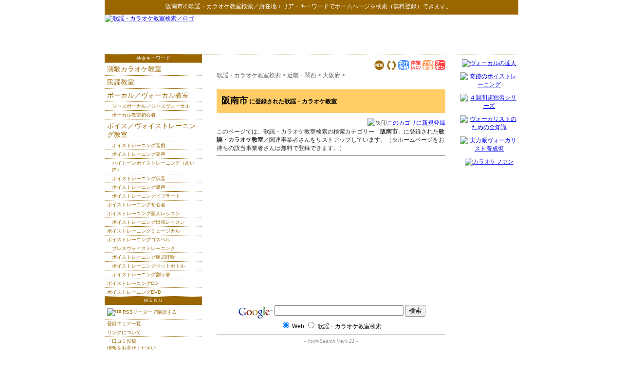

--- FILE ---
content_type: text/html; charset=shift_jis
request_url: http://xn--kckbt6t6c7195b2t2b.xn--wbtt9tu4c3s1a.jp/ys/07_01_33.html
body_size: 4933
content:
<!DOCTYPE HTML PUBLIC "-//W3C//DTD HTML 4.01 Transitional//EN" "http://www.w3.org/TR/html4/loose.dtd">
<html lang="ja">
<head>
<meta http-equiv="Content-Type" content="text/html; charset=Shift_JIS">
<title>阪南市の歌謡・カラオケ教室検索＆無料登録サイト</title>
<meta name="description" content="阪南市の歌謡・カラオケ教室を探している方、人気のキーワードで歌謡・カラオケ教室のホームページ検索＆無料登録ができます。">
<meta name="keywords" content="阪南市,歌謡・カラオケ教室検索,リンク,ホームページ登録">
<meta http-equiv="Content-Style-Type" content="text/css">
<meta http-equiv="Content-Script-Type" content="text/javascript">
<LINK rel="stylesheet" href="../text.css" type="text/css">
<link rel="alternate" type="application/rss+xml" title="RSS = 歌謡・カラオケ教室検索 更新情報" href="rss.rdf">
<link rel="Shortcut Icon" href="../favicon.ico" type="image/x-icon">

</head>
<body>
<div id="header0">
<p><strong>阪南市</strong>の<a href="http://xn--kckbt6t6c7195b2t2b.xn--wbtt9tu4c3s1a.jp/">歌謡・カラオケ教室検索</a>／所在地エリア・キーワードでホームページを検索（無料登録）できます。<a name="top">　</a></p>
</div><!--header0-->

<div id="header">
<p><a href="http://xn--kckbt6t6c7195b2t2b.xn--wbtt9tu4c3s1a.jp/"><img src="http://xn--kckbt6t6c7195b2t2b.xn--wbtt9tu4c3s1a.jp/img/rogo.jpg" alt="歌謡・カラオケ教室検索／ロゴ" width="380" height="80"></a></p>

<div id="header_ad">

<script type="text/javascript"><!--
google_ad_client = "pub-2175296053876388";
/* 468x60, header */
google_ad_slot = "0055349495";
google_ad_width = 468;
google_ad_height = 60;
//-->
</script>
<script type="text/javascript"
src="http://pagead2.googlesyndication.com/pagead/show_ads.js">
</script>

</div>
</div><!--header-->

<div id="layout">

<div id="main">
<div id="center">
<div id="content">

<!-- メニューバー -->
<div class="right">
<a href="http://xn--kckbt6t6c7195b2t2b.xn--wbtt9tu4c3s1a.jp/ys/yomi.cgi?mode=new"><img src="http://xn--kckbt6t6c7195b2t2b.xn--wbtt9tu4c3s1a.jp/ys/img/new.gif" width="22" height="22" alt="新着サイト"></a> 
<a href="http://xn--kckbt6t6c7195b2t2b.xn--wbtt9tu4c3s1a.jp/ys/yomi.cgi?mode=m2"><img src="http://xn--kckbt6t6c7195b2t2b.xn--wbtt9tu4c3s1a.jp/ys/img/m2.gif" width="22" height="22" alt="相互リンク"></a> 
<a href="http://xn--kckbt6t6c7195b2t2b.xn--wbtt9tu4c3s1a.jp/ys/yomi.cgi?mode=m3"><img src="http://xn--kckbt6t6c7195b2t2b.xn--wbtt9tu4c3s1a.jp/ys/img/m3.gif" width="22" height="22" alt="ネット予約可"></a> 
<a href="http://xn--kckbt6t6c7195b2t2b.xn--wbtt9tu4c3s1a.jp/ys/yomi.cgi?mode=m4"><img src="http://xn--kckbt6t6c7195b2t2b.xn--wbtt9tu4c3s1a.jp/ys/img/m4.gif" width="22" height="22" alt="体験レッスン有り"></a> 
<a href="http://xn--kckbt6t6c7195b2t2b.xn--wbtt9tu4c3s1a.jp/ys/yomi.cgi?mode=m5"><img src="http://xn--kckbt6t6c7195b2t2b.xn--wbtt9tu4c3s1a.jp/ys/img/m5.gif" width="22" height="22" alt="子供教室あり"></a> 
<a href="http://xn--kckbt6t6c7195b2t2b.xn--wbtt9tu4c3s1a.jp/ys/yomi.cgi?mode=m6"><img src="http://xn--kckbt6t6c7195b2t2b.xn--wbtt9tu4c3s1a.jp/ys/img/m6.gif" width="22" height="22" alt="クーポン発行あり"></a>
</div>

<!-- ナビゲーションバー = pankuzu -->
<div id="pankuzu">
<a href="http://xn--kckbt6t6c7195b2t2b.xn--wbtt9tu4c3s1a.jp/">歌謡・カラオケ教室検索</a> &gt; 
<a href="http://xn--kckbt6t6c7195b2t2b.xn--wbtt9tu4c3s1a.jp/ys/07.html">近畿・関西</a> &gt; <a href="http://xn--kckbt6t6c7195b2t2b.xn--wbtt9tu4c3s1a.jp/ys/07_01.html">大阪府</a> &gt; <!--pankuzu--></div>

<!-- google_ad_section_start -->

<h3>阪南市<span class="M"> に登録された歌謡・カラオケ教室</span></h3>

<!-- google_ad_section_end -->



<div id="mid"><ul><li></li>
</ul></div>
<p class=regist><img src="http://xn--kckbt6t6c7195b2t2b.xn--wbtt9tu4c3s1a.jp/img/allow.gif" alt="矢印" width="21" height="16"><a href="http://xn--kckbt6t6c7195b2t2b.xn--wbtt9tu4c3s1a.jp/ys/regist_ys.cgi?mode=regist&amp;kt=07_01_33">このカゴリに新規登録</a></p>
<p class="inyou">このページでは、歌謡・カラオケ教室検索の検索カテゴリー「<strong>阪南市</strong>」に登録された<strong>歌謡・カラオケ教室</strong>／関連事業者さんをリストアップしています。（※ホームページをお持ちの該当事業者さんは無料で登録できます。）</p>

<hr>

<blockquote>
<script type="text/javascript"><!--
google_ad_client = "pub-2175296053876388";
google_alternate_ad_url = "http://xn--kckbt6t6c7195b2t2b.xn--wbtt9tu4c3s1a.jp/";
google_ad_width = 336;
google_ad_height = 280;
google_ad_format = "336x280_as";
google_ad_type = "text";
//2007-10-07: 336_280, ys
google_ad_channel = "7326468143+7971286892";
google_color_border = "FFFFFF";
google_color_bg = "FFFFFF";
google_color_link = "0000FF";
google_color_text = "000000";
google_color_url = "FFFFFF";
//-->
</script>
<script type="text/javascript"
  src="http://pagead2.googlesyndication.com/pagead/show_ads.js">
</script>
<br>

</blockquote>

<div class="center">
<!-- SiteSearch Google -->
<form method="get" action="http://xn--kckbt6t6c7195b2t2b.xn--wbtt9tu4c3s1a.jp/result/">
<img src="http://www.google.com/logos/Logo_25wht.gif" alt="Google" align="middle">
<input type="hidden" name="domains" value="xn--kckbt6t6c7195b2t2b.xn--wbtt9tu4c3s1a.jp">
<label for="sbi" style="display: none">検索用語を入力</label>
<input type="text" name="q" size="31" maxlength="100" value="" id="sbi">
<label for="sbb" style="display: none">検索フォームを送信</label>
<input type="submit" name="sa" value="検索" id="sbb">
<br>
<input type="radio" name="sitesearch" value="" checked id="ss0">
<label for="ss0" title="ウェブ検索">Web</label>
<input type="radio" name="sitesearch" value="xn--kckbt6t6c7195b2t2b.xn--wbtt9tu4c3s1a.jp" id="ss1">
<label for="ss1" title="サイト内検索">歌謡・カラオケ教室検索</label>
<input type="hidden" name="client" value="pub-2175296053876388">
<input type="hidden" name="forid" value="1">
<input type="hidden" name="channel" value="4124076962">
<input type="hidden" name="ie" value="Shift_JIS">
<input type="hidden" name="oe" value="Shift_JIS">
<input type="hidden" name="sig" value="JFkR593TBf6Y2Bjq">
<input type="hidden" name="cof" value="GALT:#999999;GL:1;DIV:#FFFFFF;VLC:663399;AH:center;BGC:FFFFFF;LBGC:FFFFFF;ALC:0000FF;LC:0000FF;T:000000;GFNT:999999;GIMP:999999;FORID:11">
<input type="hidden" name="hl" value="ja">
</form>
<!-- SiteSearch Google -->
</div>

<hr>

<div id="cr">- <a href="http://yomi.pekori.to">Yomi-Search Ver4.21</a> -</div>


<div id="area"><!-- #BeginLibraryItem "/Library/arealink.lbi" -->
<p>【阪南市 エリアのスポット検索】</p>
<ul>
<li><a href="http://xn--08jx23gomyubeba.xn--wbtt9tu4c3s1a.jp/ys/07_01_33.html">阪南市の着物着付け教室</a></li>
<li><a href="http://xn--48st21i.xn--wbtt9tu4c3s1a.jp/ys/07_01_33.html">阪南市の語学教室スクール</a></li>
<li><a href="http://xn--66v140h.xn--wbtt9tu4c3s1a.jp/ys/07_01_33.html">阪南市の音楽教室</a></li>
<li><a href="http://xn--68j402nx9w.xn--wbtt9tu4c3s1a.jp/ys/07_01_33.html">阪南市の話し方教室</a></li>
<li><a href="http://xn--cbku89qhhh.xn--wbtt9tu4c3s1a.jp/ys/07_01_33.html">阪南市の編み物教室</a></li>
<li><a href="http://xn--cl1ao2y.xn--wbtt9tu4c3s1a.jp/ys/07_01_33.html">阪南市の茶道教室</a></li>
<li><a href="http://xn--d9jvb0eza9527fuxj.xn--wbtt9tu4c3s1a.jp/ys/07_01_33.html">阪南市のそろばん珠算教室・塾</a></li>
<li><a href="http://xn--kckbt6t6c7195b2t2b.xn--wbtt9tu4c3s1a.jp/ys/07_01_33.html">阪南市の歌謡・カラオケ教室</a></li>
<li><a href="http://xn--kcsw49e.xn--wbtt9tu4c3s1a.jp/ys/07_01_33.html">阪南市の囲碁教室サロン</a></li>
<li><a href="http://xn--kput53e.xn--wbtt9tu4c3s1a.jp/ys/07_01_33.html">阪南市の手芸教室センター</a></li>
<li><a href="http://xn--p8s93yl6t38o.xn--wbtt9tu4c3s1a.jp/ys/07_01_33.html">阪南市の書道習字教室</a></li>
<li><a href="http://xn--pet001a.xn--wbtt9tu4c3s1a.jp/ys/07_01_33.html">阪南市の将棋教室クラブ</a></li>
<li><a href="http://xn--qev043a.xn--wbtt9tu4c3s1a.jp/ys/07_01_33.html">阪南市の料理教室クッキングスクール</a></li>
<li><a href="http://xn--qh1a671b.xn--wbtt9tu4c3s1a.jp/ys/07_01_33.html">阪南市の陶芸教室</a></li>
<li><a href="http://xn--sdkxbs9bi9158joesa.xn--wbtt9tu4c3s1a.jp/ys/07_01_33.html">阪南市の華道・フラワー教室</a></li>
<li><a href="http://xn--vekz86rrffp8bz6q.xn--wbtt9tu4c3s1a.jp/ys/07_01_33.html">阪南市の絵画・美術教室</a></li>
<li><a href="http://xn--wgv71aj50d22k.xn--wbtt9tu4c3s1a.jp/ys/07_01_33.html">阪南市の日本舞踊教室</a></li>
</ul>
<ul>
<li><a href="http://judo.s-p.jp/ys/07_01_33.html">阪南市の柔道教室・道場</a></li>
<li><a href="http://aikido.s-p.jp/ys/07_01_33.html">阪南市の合気道道場・教室</a></li>
<li><a href="http://kendo.s-p.jp/ys/07_01_33.html">阪南市の剣道教室・道場</a></li>
<li><a href="http://karate.s-p.jp/ys/07_01_33.html">阪南市の空手道場・教室</a></li>
<li><a href="http://taekwondo.s-p.jp/ys/07_01_33.html">阪南市のテコンドー道場・教室</a></li>
<li><a href="http://taekwondo.s-p.jp/ys/07_01_33.html">阪南市のテコンドー道場・教室</a></li>
<li><a href="http://kungfu.s-p.jp/ys/07_01_33.html">阪南市の拳法道場・教室</a></li>
<li><a href="http://boxing.s-p.jp/ys/07_01_33.html">阪南市のボクシングジム・教室</a></li>
<li><a href="http://gym.s-p.jp/ys/07_01_33.html">阪南市のフィットネスジム・スポーツクラブ</a></li>
</ul>
<ul>
<li><a href="http://golf.s-p.jp/ys/07_01_33.html">阪南市のゴルフ練習場・ショップ</a></li>
<li><a href="http://tennis.s-p.jp/ys/07_01_33.html">阪南市のテニススクール・ショップ</a></li>
<li><a href="http://swim.s-p.jp/ys/07_01_33.html">阪南市の水泳教室・スイミングスクール</a></li>
<li><a href="http://jyouba.s-p.jp/ys/07_01_33.html">阪南市の乗馬クラブ・教室</a></li>
<li><a href="http://dance.s-p.jp/ys/07_01_33.html">阪南市のダンススクール教室・ショップ</a></li>
<li><a href="http://ballroom.s-p.jp/ys/07_01_33.html">阪南市の社交ダンス教室・ショップ</a></li>
<li><a href="http://flamenco.s-p.jp/ys/07_01_33.html">阪南市のフラメンコ教室・ショップ</a></li>
<li><a href="http://ballet.s-p.jp/ys/07_01_33.html">阪南市のバレエ教室スクール・ショップ</a></li>
<li><a href="http://yoga.hp-p.net/ys/07_01_33.html">阪南市のヨガ教室・スタジオ</a></li>
</ul>
<ul>
<li><a href="http://pet.hp-p.net/ys/07_01_33.html">阪南市のペットショップ</a></li>
<li><a href="http://xn--tckhe9c7eqdzdc6em.xn--u9j2hxddz1oc0606iexrb.jp/ys/07_01_33.html">阪南市のペンション・コテージ</a></li>
<li><a href="http://xn--vek700k8jgfqgd34d.xn--u9j2hxddz1oc0606iexrb.jp/ys/07_01_33.html">阪南市の民宿・旅館・宿坊</a></li>
<li><a href="http://xn--ihq79iv1j30z.xn--u9j2hxddz1oc0606iexrb.jp/ys/07_01_33.html">不動産屋さん検索</a></li>
</ul>
<!-- #EndLibraryItem --></div>


<!--content--></div>
<!--center--></div>

<div id="left">
<div id="menulist">
<ul>
<li class="label">検索キーワード</li>

<li><a href="http://xn--kckbt6t6c7195b2t2b.xn--wbtt9tu4c3s1a.jp/ys/20_01.html" class="label">演歌カラオケ教室</a></li>
<li><a href="http://xn--kckbt6t6c7195b2t2b.xn--wbtt9tu4c3s1a.jp/ys/20_02.html" class="label">民謡教室</a></li>
<li><a href="http://xn--kckbt6t6c7195b2t2b.xn--wbtt9tu4c3s1a.jp/ys/21_01.html" class="label">ボーカル／ヴォーカル教室</a></li>
<li><a href="http://xn--kckbt6t6c7195b2t2b.xn--wbtt9tu4c3s1a.jp/ys/21_02.html" class="sub">ジャズボーカル／ジャズヴォーカル</a></li>
<li><a href="http://xn--kckbt6t6c7195b2t2b.xn--wbtt9tu4c3s1a.jp/ys/21_03.html" class="sub">ボーカル教室初心者</a></li>
<li><a href="http://xn--kckbt6t6c7195b2t2b.xn--wbtt9tu4c3s1a.jp/ys/21_11.html" class="label">ボイス／ヴォイストレーニング教室</a></li>
<li><a href="http://xn--kckbt6t6c7195b2t2b.xn--wbtt9tu4c3s1a.jp/ys/21_12.html" class="sub">ボイストレーニング音痴</a></li>
<li><a href="http://xn--kckbt6t6c7195b2t2b.xn--wbtt9tu4c3s1a.jp/ys/21_13.html" class="sub">ボイストレーニング発声</a></li>
<li><a href="http://xn--kckbt6t6c7195b2t2b.xn--wbtt9tu4c3s1a.jp/ys/21_14.html" class="sub">ハイトーンボイストレーニング（高い声）</a></li>
<li><a href="http://xn--kckbt6t6c7195b2t2b.xn--wbtt9tu4c3s1a.jp/ys/21_15.html" class="sub">ボイストレーニング低音</a></li>
<li><a href="http://xn--kckbt6t6c7195b2t2b.xn--wbtt9tu4c3s1a.jp/ys/21_16.html" class="sub">ボイストレーニング裏声</a></li>
<li><a href="http://xn--kckbt6t6c7195b2t2b.xn--wbtt9tu4c3s1a.jp/ys/21_17.html" class="sub">ボイストレーニングビブラート</a></li>
<li><a href="http://xn--kckbt6t6c7195b2t2b.xn--wbtt9tu4c3s1a.jp/ys/21_18.html">ボイストレーニング初心者</a></li>
<li><a href="http://xn--kckbt6t6c7195b2t2b.xn--wbtt9tu4c3s1a.jp/ys/21_19.html">ボイストレーニング個人レッスン</a></li>
<li><a href="http://xn--kckbt6t6c7195b2t2b.xn--wbtt9tu4c3s1a.jp/ys/21_191.html" class="sub">ボイストレーニング出張レッスン</a></li>
<li><a href="http://xn--kckbt6t6c7195b2t2b.xn--wbtt9tu4c3s1a.jp/ys/21_20.html">ボイストレーニングミュージカル</a></li>
<li><a href="http://xn--kckbt6t6c7195b2t2b.xn--wbtt9tu4c3s1a.jp/ys/21_21.html">ボイストレーニングゴスペル</a></li>
<li><a href="http://xn--kckbt6t6c7195b2t2b.xn--wbtt9tu4c3s1a.jp/ys/21_22.html" class="sub">ブレスヴォイストレーニング</a></li>
<li><a href="http://xn--kckbt6t6c7195b2t2b.xn--wbtt9tu4c3s1a.jp/ys/21_23.html" class="sub">ボイストレーニング腹式呼吸</a></li>
<li><a href="http://xn--kckbt6t6c7195b2t2b.xn--wbtt9tu4c3s1a.jp/ys/21_24.html" class="sub">ボイストレーニングペットボトル</a></li>
<li><a href="http://xn--kckbt6t6c7195b2t2b.xn--wbtt9tu4c3s1a.jp/ys/21_25.html" class="sub">ボイストレーニング割り箸</a></li>
<li><a href="http://xn--kckbt6t6c7195b2t2b.xn--wbtt9tu4c3s1a.jp/ys/21_26.html">ボイストレーニングCD</a></li>
<li><a href="http://xn--kckbt6t6c7195b2t2b.xn--wbtt9tu4c3s1a.jp/ys/21_27.html">ボイストレーニングDVD</a></li>

<li class="label">ＭＥＮＵ</li>
<li>
<a href="http://feeds.feedburner.jp/karaoke" rel="alternate" type="application/rss+xml"><img src="http://www.feedburner.com/fb/images/pub/feed-icon16x16.png" alt="rss" style="vertical-align:middle;border:0">&nbsp;RSSリーダーで購読する</a>
</li>
<li><a href="http://xn--kckbt6t6c7195b2t2b.xn--wbtt9tu4c3s1a.jp/ys/sitemap.html">登録エリア一覧</a></li>
<li><a href="http://xn--kckbt6t6c7195b2t2b.xn--wbtt9tu4c3s1a.jp/link/">リンクについて</a></li>
<li><a href="http://xn--kckbt6t6c7195b2t2b.xn--wbtt9tu4c3s1a.jp/form2.html">「口コミ投稿」<br>
情報をお寄せください</a></li>
<li><a href="http://xn--kckbt6t6c7195b2t2b.xn--wbtt9tu4c3s1a.jp/ys/regist_ys.cgi?mode=new" class="touroku">ホームページを<br>
新規登録する</a></li>
</ul>
<!--menulist--></div>

<script type="text/javascript"><!--
google_ad_client = "pub-2175296053876388";
/* 200x200, 教室.jp */
google_ad_slot = "2243078863";
google_ad_width = 200;
google_ad_height = 200;
//-->
</script>
<script type="text/javascript"
src="http://pagead2.googlesyndication.com/pagead/show_ads.js">
</script>


</div><!--left-->
</div><!--main-->

<div id="right"><!-- #BeginLibraryItem "/Library/歌謡カラオケ_right.lbi" -->
<a href="http://www.amazon.co.jp/gp/product/440161626X?ie=UTF8&amp;tag=kyoushitsu-22&amp;linkCode=as2&amp;camp=247&amp;creative=1211&amp;creativeASIN=440161626X"><img src="http://xn--kckbt6t6c7195b2t2b.xn--wbtt9tu4c3s1a.jp/img/440161626X.jpg" alt="ヴォーカルの達人" width="120" height="120" class="amazon"></a><img src="http://www.assoc-amazon.jp/e/ir?t=kyoushitsu-22&amp;l=as2&amp;o=9&amp;a=440161626X" width="1" height="1" alt=""><br>
<a href="http://www.amazon.co.jp/gp/product/4072398764?ie=UTF8&amp;tag=kyoushitsu-22&amp;linkCode=as2&amp;camp=247&amp;creative=1211&amp;creativeASIN=4072398764"><img src="http://xn--kckbt6t6c7195b2t2b.xn--wbtt9tu4c3s1a.jp/img/4072398764.jpg" alt="奇跡のボイストレーニング" width="120" height="120" class="amazon"></a><img src="http://www.assoc-amazon.jp/e/ir?t=kyoushitsu-22&amp;l=as2&amp;o=9&amp;a=4072398764" width="1" height="1" alt=""><br>
<a href="http://www.amazon.co.jp/gp/product/4636163664?ie=UTF8&amp;tag=kyoushitsu-22&amp;linkCode=as2&amp;camp=247&amp;creative=1211&amp;creativeASIN=4636163664"><img src="http://xn--kckbt6t6c7195b2t2b.xn--wbtt9tu4c3s1a.jp/img/4636163664.jpg" alt="４週間超独習シリーズ" width="120" height="120" class="amazon"></a><img src="http://www.assoc-amazon.jp/e/ir?t=kyoushitsu-22&amp;l=as2&amp;o=9&amp;a=4636163664" width="1" height="1" alt=""><br>
<a href="http://www.amazon.co.jp/gp/product/4845609800?ie=UTF8&amp;tag=kyoushitsu-22&amp;linkCode=as2&amp;camp=247&amp;creative=1211&amp;creativeASIN=4845609800"><img src="http://xn--kckbt6t6c7195b2t2b.xn--wbtt9tu4c3s1a.jp/img/4845609800.jpg" alt="ヴォーカリストのための全知識" width="120" height="120" class="amazon"></a><img src="http://www.assoc-amazon.jp/e/ir?t=kyoushitsu-22&amp;l=as2&amp;o=9&amp;a=4845609800" width="1" height="1" alt=""><br>
<a href="http://www.amazon.co.jp/gp/product/4845612135?ie=UTF8&amp;tag=kyoushitsu-22&amp;linkCode=as2&amp;camp=247&amp;creative=1211&amp;creativeASIN=4845612135"><img src="http://xn--kckbt6t6c7195b2t2b.xn--wbtt9tu4c3s1a.jp/img/4845612135.jpg" alt="実力派ヴォーカリスト養成術" width="120" height="120" class="amazon"></a><img src="http://www.assoc-amazon.jp/e/ir?t=kyoushitsu-22&amp;l=as2&amp;o=9&amp;a=4845612135" width="1" height="1" alt=""><br>
<a href="http://www.amazon.co.jp/gp/product/B0016P4LFI?ie=UTF8&amp;tag=kyoushitsu-22&amp;linkCode=as2&amp;camp=247&amp;creative=1211&amp;creativeASIN=B0016P4LFI"><img src="http://xn--kckbt6t6c7195b2t2b.xn--wbtt9tu4c3s1a.jp/img/B0016P4LFI.jpg" alt="カラオケファン" width="120" height="120" class="amazon"></a><img src="http://www.assoc-amazon.jp/e/ir?t=kyoushitsu-22&amp;l=as2&amp;o=9&amp;a=B0016P4LFI" width="1" height="1" alt="">
<!-- #EndLibraryItem --></div>
<!--right-->
</div><!--layout--><!-- #BeginLibraryItem "/Library/歌謡カラオケ_footer.lbi" -->
<div id="footer">
<p class="top"><a href="#top">▲このページのトップへ</a></p>
<p class="navi"><a href="http://xn--kckbt6t6c7195b2t2b.xn--wbtt9tu4c3s1a.jp/">歌謡・カラオケ教室検索</a> TOP ｜ <a href="http://xn--kckbt6t6c7195b2t2b.xn--wbtt9tu4c3s1a.jp/immunity.html">免責事項</a> ｜ <a href="http://xn--kckbt6t6c7195b2t2b.xn--wbtt9tu4c3s1a.jp/link/">リンクについて</a> ｜ <a href="http://xn--kckbt6t6c7195b2t2b.xn--wbtt9tu4c3s1a.jp/link/00.html">相互リンク集</a> ｜ <a href="http://xn--kckbt6t6c7195b2t2b.xn--wbtt9tu4c3s1a.jp/form.html">お問い合わせ</a></p>
<p class="copyright">Copyright(C) since 2008 <a href="http://xn--wbtt9tu4c3s1a.jp" class="copyright">教室検索.jp／ホームページパートナー</a> All Rights Reserved. </p>

</div><!--footer-->

<script type="text/javascript">
<!--
var gaJsHost = (("https:" == document.location.protocol) ? "https://ssl." : "http://www.");
document.write(unescape("%3Cscript src='" + gaJsHost + "google-analytics.com/ga.js' type='text/javascript'%3E%3C/script%3E"));
//-->
</script>
<script type="text/javascript">
<!--
var pageTracker = _gat._getTracker("UA-2991097-23");
pageTracker._initData();
pageTracker._trackPageview();
//-->
</script>
<!-- #EndLibraryItem --></body>
</html>


--- FILE ---
content_type: text/html; charset=utf-8
request_url: https://www.google.com/recaptcha/api2/aframe
body_size: 265
content:
<!DOCTYPE HTML><html><head><meta http-equiv="content-type" content="text/html; charset=UTF-8"></head><body><script nonce="u5G_wsk17uS2nkf53lYfgA">/** Anti-fraud and anti-abuse applications only. See google.com/recaptcha */ try{var clients={'sodar':'https://pagead2.googlesyndication.com/pagead/sodar?'};window.addEventListener("message",function(a){try{if(a.source===window.parent){var b=JSON.parse(a.data);var c=clients[b['id']];if(c){var d=document.createElement('img');d.src=c+b['params']+'&rc='+(localStorage.getItem("rc::a")?sessionStorage.getItem("rc::b"):"");window.document.body.appendChild(d);sessionStorage.setItem("rc::e",parseInt(sessionStorage.getItem("rc::e")||0)+1);localStorage.setItem("rc::h",'1770045402275');}}}catch(b){}});window.parent.postMessage("_grecaptcha_ready", "*");}catch(b){}</script></body></html>

--- FILE ---
content_type: text/css
request_url: http://xn--kckbt6t6c7195b2t2b.xn--wbtt9tu4c3s1a.jp/text.css
body_size: 3441
content:
body {margin: 0px auto;font-family: verdana, "�ｭ�ｳ �ｰ繧ｴ繧ｷ繝�け", "繝偵Λ繧ｮ繝惹ｸｸ繧ｴ Pro W4", Helvetica;
	width: 850px;padding: 0px;font-size: 12px;background-color: #FFF;text-align: center;}
.SS {font-size: 9px;}
.S {font-size: 10px;line-height: normal;}
.M {font-size: 12px;}
.ML {font-size: 16px;line-height: 150%;font-weight: bold;}
.L {font-size: 18px;font-weight: bolder;}
.LL {font-size: 24px;}
.XL {font-size: 36px;}

.Sred {font-size: 10px; color: #C00;}
.red {color: #F00;}
.red2 {color: #900;}
.red3 {color: #F93;}
.red4 {color: #960;}
.blue {color: #00F;}

.normal {font-weight: normal;margin-top: 10px;}

.center {text-align: center; padding: 2px;}
.right {text-align: right;}

.clear {clear: both;}

.submit {
	background-color:#F0EBEB;
	border-top: 1px solid #CCC;
	border-right: 1px solid #666;
	border-bottom: 1px solid #666;
	border-left: 1px solid #CCC;
	font-size: 14px;
	padding: 5px;
}
.textform {
	border-top: 1px solid #666;
	border-right: 1px solid #CCC;
	border-bottom: 1px solid #CCC;
	border-left: 1px solid #666;
	font-size: 14px;
	line-height: normal;
}
input {}
input:focus,input:active,input:hover {}

strong {font-weight: bold;}
strong.red {color: #F00;}
strong.marker {color: #000;background-color: #FFCCCC;padding: 5px;margin-right: 3px;margin-left: 3px;}
em {font-style: normal;color: #C00;text-decoration: underline;}

table {margin: 0px;padding: 0px;border: 0px none;}
td {margin: 0px;padding: 0px;border: 0px none;}
img {border: 0px none;margin: 0px;padding: 0px;}
blockquote {}

#header0 {
	background-color: #960;
	color: #FFF;
	white-space: nowrap;
	margin: 0px;
	padding: 0px;
	height: 30px;
	width: 850px;
}
#header0 p {margin: 0px;padding-top: 5px;}
#header0 strong {font-weight: normal;}
#header0 a {color: #FFF;text-decoration: none;}
#header {
	margin: 0px;
	border-bottom-style: dotted;
	border-bottom-width: 1px;
	border-bottom-color: #960;
	padding: 0px;
	width: 850px;
	text-align: left;
	height: 81px;
}
#header a {}
#header p {
	margin: 0px;
	padding: 0px;
	width: 352px;
	float: left;
	position: relative;
}
#header strong {font-weight: normal;}
#header_ad {
	float: right;
	width: 468px;
	padding-top: 10px;
	text-align: center;
	color: #960;
}

#footer {clear: both;background-color: #FFF;margin: 0px;padding-top: 30px;width: 850px;}
#footer a {color: #960;text-decoration: none;}
#footer a.copyright {color: #FFF;}
#footer p {font-size: 10px;margin: 0px;padding-top: 5px;padding-bottom: 10px;color: #960;white-space: nowrap;}
#footer p.top {text-align: right;border-bottom-width: 1px;border-bottom-style: dotted;border-bottom-color: #960;}
#footer p.navi {font-size: 12px;}
#footer p.copyright {color: #FFF;background-color: #960;text-align: center;display: block;}
#footer img.rogo {float: left;margin-right: 5px;}

#layout {
	margin: 0px;
	padding: 0px;
	width: 850px;
	border-bottom: 20px solid #FFF;
	clear: left;
}

#right {
	width: 120px;
	float: right;
	margin: 0px;
	padding: 10px 0px 0px;
}
#right a {}
#right ul {margin: 0px;padding: 0px;}
#right img {margin-bottom: 5px;margin-right: auto;margin-left: auto;}
#right img.amazon {
	margin-bottom: 10px;
}
#right p {
	margin: 0px;
	line-height: 15px;
	text-align: center;
	padding: 0px;
}

#main {text-align: left;width: 720px;float: left;margin: 0px;padding: 0px;}
#main a:link,#main a:visited {text-decoration : none;color : #00F;}
#main a:hover,#main a:active,#main a:focus {text-decoration : underline;color : #00F;}

#left {
	width: 200px;
	float: left;
	margin: 0px;
	padding: 0px;
	text-align: left;
}

#menulist {
	padding-bottom: 10px;
}
#menulist ul {margin: 0px;padding: 0px;}
#menulist ul li {
	font-size: 10px;
	list-style-type: none;
	margin: 0px;
	padding: 0px;
	border-bottom-width: 1px;
	border-bottom-style: dotted;
	border-bottom-color: #960;
	text-align: left;
}
#menulist ul li.label {
	text-align: center;
	color: #FFF;
	background-color: #960;
	padding: 1px;
}
#menulist a {
	text-decoration: none;
	display: block;
	padding-left: 5px;
	padding-top: 2px;
	padding-bottom: 1px;
}
#menulist a.touroku {
	background-image: url(img/allow.gif);
	background-repeat: no-repeat;
	background-position: 10px center;
	padding-top: 5px;
	padding-bottom: 5px;
	text-align: right;
	padding-right: 10px;
}
#menulist a.sub {
	padding-left: 15px;
}
#menulist a.label {
	font-size: 14px;
	padding-top: 5px;
	padding-bottom: 3px;
}
#menulist a:link,#menulist a:visited {color: #960;}  
#menulist a:hover,#menulist a:active,#menulist a:focus {
	background-color: #FC6;
	display: block;
	text-decoration: none;
}
#menulist img {margin-top: 5px;margin-bottom: 5px;}

#center {
	width: 510px;
	float: right;
	margin: 0px;
	padding: 0px;
	text-align: center;
}
#content {
	text-align: left;
	width: 470px;
	padding: 0px;
	margin-top: 10px;
	margin-bottom: 0px;
	margin-left: auto;
	margin-right: auto;
}
#content a.hide {color: #900;text-decoration: none;}
#content p {margin-top: 20px;margin-bottom: 15px;letter-spacing: 1px;font-size: 16px;line-height: 170%;color: #333;}
#content p.space {margin-top: 40px;}
#content p.gray {color: #333;}
#content p.L {font-size: 18px;}
#content p.LL {font-size: 24px;font-weight: bold;color: #036;}
#content p.regist {
	letter-spacing: normal;
	text-align: right;
	font-size: 12px;
	margin: 0px;
	clear: both;
}
#content h1 {
	font-size: 30px;
	margin-bottom: 20px;
	font-family: "繝偵Λ繧ｮ繝手ｧ偵ざ Pro W6";
	color: #960;
	letter-spacing: 1px;
	line-height: normal;
	margin-top: 20px;
	font-weight: bolder;
	clear: both;
}
#content h2 {
	font-size: 20px;
	margin-bottom: 20px;
	font-family: "繝偵Λ繧ｮ繝惹ｸｸ繧ｴ Pro W4";
	margin-top: 40px;
	color: #960;
	font-weight: bolder;
	border-left-width: 10px;
	border-left-style: solid;
	border-left-color: #960;
	padding-left: 10px;
	letter-spacing: 1px;
}
#content h3 {
	font-size: 18px;
	margin-top: 20px;
	margin-bottom: 10px;
	font-family: "繝偵Λ繧ｮ繝手ｧ偵ざ Pro W6";
	line-height: 150%;
	clear: both;
	background-color: #FC6;
	padding: 10px;
}
#content ul {
	margin-top: 25px;
	margin-bottom: 50px;
	margin-right: 0px;
}
#content li {
	margin-bottom: 20px;
	margin-left: 20px;
	font-weight: normal;
	font-size: 16px;
	list-style-type: circle;
}
#content li.label {
	font-size: 16px;
	font-weight: bold;
	list-style-image: url(img/allow.gif);
	border-bottom-width: 1px;
	border-bottom-style: dotted;
	border-bottom-color: #999;
	list-style-type: circle;
}
#content ol li {
	margin-bottom: 1em;
	font-weight: normal;
	list-style-type: decimal;
	line-height: 150%;
}
#content img.header_ad {margin-bottom: .5em;margin-left: 1em;float: right;}
#content img.left_top {margin-bottom: 0.5em;float: left;margin-right: 1em;}
#content img.center_top {margin-bottom: 0.5em;margin-right: 1em;text-align: center;}
#content td {}

#form td {white-space: nowrap;padding: 7px 4px 7px 10px;text-align: left;font-size: 12px;
	vertical-align: top;border-bottom-width: 1px;border-bottom-style: dotted;border-bottom-color: #630;}
#form td.red {color: #F00;padding: 0px;}
#form td.form2 {text-align: center;padding: 10px;font-size: 14px;}
#form td.center {text-align: center;}
#form th {white-space: nowrap;text-align: right;font-size: 10px;background-color: #8D6740;font-weight: normal;color: #FFF;}
#form table {background-color: #FFC;border: 1px solid #8D6740;}
#pankuzu {font-size: 12px;color: #666;letter-spacing: normal;}
#pankuzu p {font-size: 12px;color: #666;letter-spacing: normal;}
#pankuzu a,#pankuzu a:link,#pankuzu a:visited {color: #666;text-decoration: none;}
#pankuzu a:hover,#pankuzu a:active {color : #C00;}

#hyou {font-size: 14px;line-height: 150%;}
#hyou th {
	vertical-align: top;
	padding: 10px;
	background-color: #FC6;
	white-space: nowrap;
	border-bottom: 1px solid #960;
	border-left: 1px solid #960;
	color: #333;
	text-align: left;
	font-size: 12px;
	line-height: normal;
}
#hyou th.head {
	background-color: #960;
	border: 1px solid #960;
	color: #FFF;
	font-size: 10px;
	line-height: normal;
	padding: 0px;
}
#hyou td {
	padding: 10px;
	border-right: 1px solid #960;
	border-bottom: 1px solid #960;
	line-height: normal;
}

#hyou_link {line-height: normal;font-size: 10px;}
#hyou_link th {
	white-space: nowrap;
	border-bottom: 1px dashed #CCC;
	font-size: 12px;
	padding-top: 5px;
	padding-bottom: 5px;
	padding-right: 5px;
	color: #960;
}
#hyou_link td {padding: 5px;border-bottom: 1px dashed #CCC;}
#hyou_link a:link,#hyou_link a:visited {color: #960;text-decoration: none;}
#hyou_link th.title {
	vertical-align: top;
	padding: 10px;
	background-color: #FC6;
	white-space: nowrap;
	text-align: left;
	border: none;
	color: #960;
}


#hyou_category {padding-left: 20px;}
#hyou_category table {
	line-height: normal;
	font-size: 14px;
	text-align: center;
	margin-right: auto;
	margin-left: auto;
}
#hyou_category td {
	text-align: left;
	padding-top: 3px;
	padding-bottom: 3px;
	vertical-align: top;
}
#hyou_category p {
	letter-spacing: 0em;
	color: #999;
	margin: 0px;
	padding: 0px;
	font-size: 14px;
}
#hyou_category td.bottom {border-top: 1px dotted #333;width: 55%;padding-top: 10px;}
#hyou_category td.bottom2 {border-top: 1px dotted #333;padding-top: 10px;}

#linksite {padding-top: 10px;padding-right: 10px;padding-left: 10px;}


#newsite {padding-top: 10px;padding-right: 10px;padding-left: 10px;}
#newsite a:link,#newsite a:visited {text-decoration : none;color : #333;}
#newsite a:hover,#newsite a:active,#newsite a:focus {text-decoration : underline;color : #00F;}
#newsite ul {margin: 0px;padding: 0px;}
#newsite li {font-size: 12px;list-style: none;margin: 0px 0px 5px;border-bottom-width: 1px;border-bottom-style: dotted;border-bottom-color: #666;padding: 0px;}
#newsite p.date {color: #666;font-size: 9px;margin: 0px;padding: 0px;}

#creditfooter {display: none;}

#newsblog {border: 3px dotted #999;padding: 10px;margin-bottom: 10px;}
#newsblog p.feedTitle {font-size: 16px;font-weight: bolder;text-align: center;margin-top: 0px;}
#newsblog a:link,#newsblog a:visited {text-decoration : none;color : #333;}
#newsblog a:hover,#newsblog a:active,#newsblog a:focus {text-decoration : underline;color : #00F;}
#newsblog ul {margin: 0px;padding: 0px;}
#newsblog li {font-size: 14px;margin: 0px 0px 5px;padding: 0px;list-style: inside;}
#newsblog p.date {color: #666;font-size: 9px;margin: 0px;padding: 0px;text-align: right;}





#cr {
	font-size: 10px;
	text-align: center;
	font-style: italic;
	color: #999;
	margin-bottom: 20px;
	padding: 0px;
	margin-top: 0px;
}
#cr a,#cr a:link,#cr a:visited {color: #999;text-decoration: none;}

#kt table {width: 95%;font-size: 14px;margin-right: auto;margin-left: auto;}
#kt td {padding: 5px;}


#search {
	background-color: #FC6;
	border: 5px solid #FC6;
	margin-top: 10px;
	display: block;
	text-align: center;
	padding-top: 5px;
}

#link {text-align: center;}
#link a {line-height: 0px;padding: 0px;margin: 0px;}

#sougolink {font-size: 12px;line-height: normal;}
#sougolink li {
	font-size: 12px;
	line-height: normal;
	margin-top: 0px;
	margin-right: 0px;
	margin-bottom: 10px;
	margin-left: 0px;
	color: #666;
}


.mokuji {
	font-size: 12px;
	line-height: normal;
	padding-top: 10px;
	padding-bottom: 10px;
	clear: both;
}

#content p.inyou {
	margin: 0px;
	padding: 0px;
	font-size: 12px;
	line-height: normal;
	letter-spacing: normal;
}
#content .marker {
	padding: 10px;
	border: 3px dotted #960;
}
#content p.title {
	font-size: 12px;
	font-weight: bold;
	margin: 0px;
	letter-spacing: 0em;
	clear: both;
	line-height: 150%;
}
#content .coment {
	color: #333;
	font-size: 12px;
	margin: 0px;
}
#content .log {
	color: #999;
	font-size: 10px;
	margin: 0px;
	line-height: normal;
	padding-bottom: 10px;
}
#content img.right_top {
	margin-bottom: 10px;
	float: right;
	margin-left: 10px;
}
#content p.coment {
	color: #333;
	font-size: 12px;
	margin: 0px;
	letter-spacing: 0em;
	line-height: normal;
	padding: 0px;
}
#content .option {
	color: #336699;
	font-size: 10px;
}

#mid ul{margin: 0px;padding: 0px 20px;}
#mid li{font-size:8pt;color: #999;margin: 0px;padding: 0px;list-style: none;}

#shimailink {padding-top: 10px;font-size: 10px;color: #666;padding-bottom: 10px;}
#shimailink a:link,#shimailink a:visited {color: #666;text-decoration: none;}  
#shimailink a:hover,#shimailink a:active,#shimailink a:focus {color: #C00;}
#shimailink p {letter-spacing: normal;margin: 0px;padding: 0px;}
#shimailink ul {margin: 0px;padding: 10px 0px 0px;}
#shimailink li {margin: 0px;padding: 0px;list-style: none;}

#etc {color: #666;}
#etc a,#etc a:link,#etc a:visited {color: #666;text-decoration: none;}
#etc a:hover,#etc a:active {color : #C00;}
#etc p {font-size: 10px;letter-spacing: normal;line-height: normal;}
#etc ul {margin: 0px;padding: 0px;}
#etc li {font-size: 10px;margin: 0px;padding: 0px;list-style: none;float: left;width: 50%;}

#area {color: #666;}
#area a,#area a:link,#area a:visited {color: #666;text-decoration: none;}
#area a:hover,#area a:active {color : #C00;}
#area p {font-size: 10px;letter-spacing: normal;line-height: normal;padding-top: 10px;;clear: left}
#area ul {margin: 0px;padding: 0px;}
#area li {font-size: 10px;margin: 0px;padding: 0px;list-style: none;float: left;width: 50%;}

